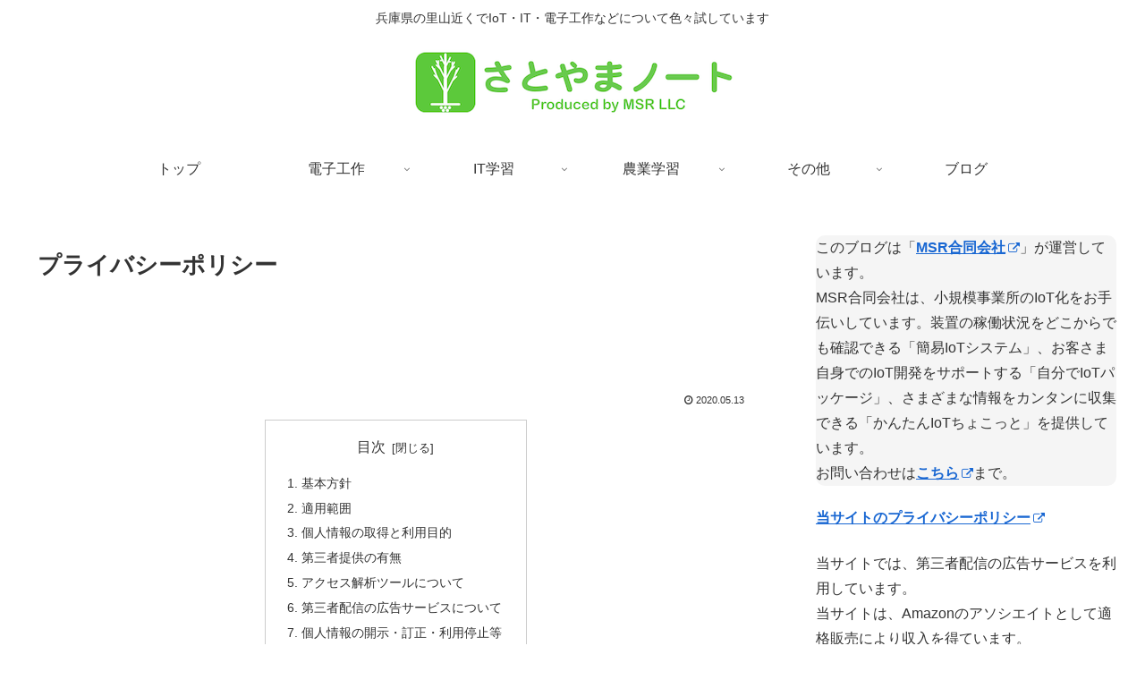

--- FILE ---
content_type: text/html; charset=utf-8
request_url: https://www.google.com/recaptcha/api2/aframe
body_size: 265
content:
<!DOCTYPE HTML><html><head><meta http-equiv="content-type" content="text/html; charset=UTF-8"></head><body><script nonce="-4Bc8RowZbRlqah3tJNhEw">/** Anti-fraud and anti-abuse applications only. See google.com/recaptcha */ try{var clients={'sodar':'https://pagead2.googlesyndication.com/pagead/sodar?'};window.addEventListener("message",function(a){try{if(a.source===window.parent){var b=JSON.parse(a.data);var c=clients[b['id']];if(c){var d=document.createElement('img');d.src=c+b['params']+'&rc='+(localStorage.getItem("rc::a")?sessionStorage.getItem("rc::b"):"");window.document.body.appendChild(d);sessionStorage.setItem("rc::e",parseInt(sessionStorage.getItem("rc::e")||0)+1);localStorage.setItem("rc::h",'1768768292564');}}}catch(b){}});window.parent.postMessage("_grecaptcha_ready", "*");}catch(b){}</script></body></html>